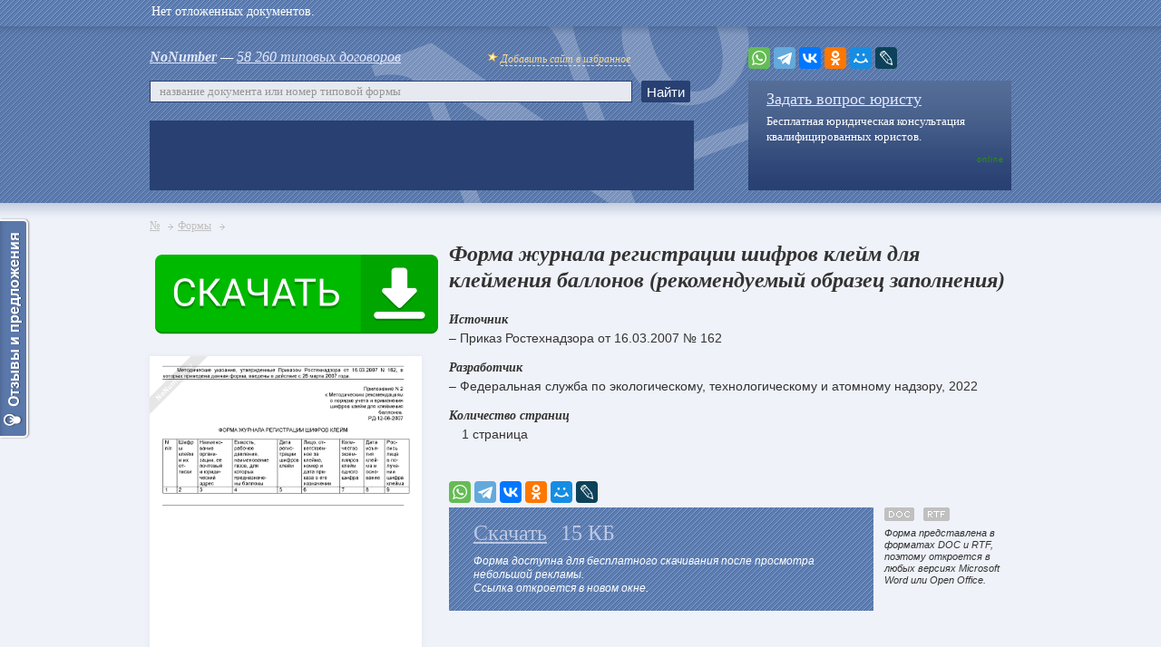

--- FILE ---
content_type: text/html; charset=UTF-8
request_url: https://www.nonumber.ru/forma/forma-zhurnala-registratsii-shifrov-kleym-dlya-kleymeniya-ballonov/
body_size: 5334
content:
<!DOCTYPE html PUBLIC "-//W3C//DTD XHTML 1.0 Transitional//EN" "https://www.w3.org/TR/xhtml1/DTD/xhtml1-transitional.dtd"><html prefix="og: https://ogp.me/ns#"><head>
<!-- GoogleAnalytics counter -->
<script async src="https://www.googletagmanager.com/gtag/js?id=UA-41316735-1"></script>
<script> window.dataLayer = window.dataLayer || []; function gtag(){dataLayer.push(arguments);}gtag('js', new Date());gtag('config', 'UA-41316735-1');</script>
<!-- /GoogleAnalytics counter -->
<meta charset="utf-8" /><title>Форма журнала регистрации шифров клейм для клеймения баллонов (2022, рекомендуемый образец заполнения)</title><meta name="keywords" content="форма" /><meta name="description" content="Форма журнала регистрации шифров клейм для клеймения баллонов Форма Федеральная служба по экологическому технологическому и атомному надзору…" /><meta name="viewport" content="width=device-width" /><meta property="og:locale" content="ru_RU" /><meta property="og:site_name" content="www.nonumber.ru" /><meta property="og:title" content="Форма журнала регистрации шифров клейм для клеймения баллонов" /><meta property="og:url" content="https://www.nonumber.ru/forma/forma-zhurnala-registratsii-shifrov-kleym-dlya-kleymeniya-ballonov/" /><meta property="og:image" content="https://www.nonumber.ru/forma/forma-zhurnala-registratsii-shifrov-kleym-dlya-kleymeniya-ballonov/sample.gif" /><meta property="og:image:type" content="image/gif" /><meta property="og:image:width" content="420" /><meta property="og:image:height" content="600" /><meta property="og:file" content="https://www.nonumber.ru/forma/forma-zhurnala-registratsii-shifrov-kleym-dlya-kleymeniya-ballonov/forma-51625.zip" /><meta property="og:file:type" content="application/zip" /><meta property="og:file:size" content="15 КБ" /><link rel="icon" href="https://www.nonumber.ru/favicon.ico" type="image/x-icon"><link rel="shortcut icon" href="https://www.nonumber.ru/favicon.ico" type="image/x-icon"><link rel="parent" href="https://www.nonumber.ru/forma/" /><script>window.yaContextCb=window.yaContextCb||[]</script><script src="https://yandex.ru/ads/system/context.js" async></script></head><body><div id="top-line" style="background: url(/images/bg-top-line.png) 0 0 repeat-x;"></div><div id="wrapper"><header id="header" class="clearfix"><div class="l-head-bl"><p class="noNumb"><a href="https://www.nonumber.ru/" title="На главную"><b>NoNumber</b></a> — <a href="https://www.nonumber.ru/all/" title="Все типовые договора">58 260 типовых договоров</a><span id="bookmark"><img src="https://www.nonumber.ru/images/ico-favorite.gif" width="12" height="12" /> <a rel="sidebar" title="Добавить сайт в избранное (закладки)" >Добавить сайт в избранное</a></span></p><form action="/search.php" method="get" name="search"><input type="text" id="suggest-search" autocomplete="off" name="text" placeholder="название документа или номер типовой формы" value="" /><input type="button" value="Найти" onclick='search.submit(); return false;' /><div id="suggest-window"></div></form> <div class="bunner"><iframe width="600" height="77" src="https://rusfond.ru/ad/670x70" frameborder="0" scrolling="no" allowfullscreen></iframe></div></div><div class="r-head-bl"><div class="share"><div class="ya-share2" data-curtain data-services="yaru,whatsapp,telegram,vkontakte,odnoklassniki,moimir,lj"></div></div><div class="qv-online"><a href="/consultation/" title="Задать вопрос юристу">Задать вопрос юристу</a><p>Бесплатная юридическая консультация квалифицированных юристов.</p><span>online</span></div></div></header><!-- /header--><section id="middle"><div id="container"><div class="design-dogovor-page clearfix"><ul class="nav"><li itemscope itemtype="https://data-vocabulary.org/Breadcrumb"><a href="https://www.nonumber.ru/" title="На главную" itemprop="url"><span itemprop="title">№</span></a></li><li itemscope itemtype="https://data-vocabulary.org/Breadcrumb"><a href="https://www.nonumber.ru/forma/" title="Типовые формы" itemprop="url"><span itemprop="title">Формы</span></a></li></ul><div class="aside">

<div class="bunner3" id="privatBut" style="height: 100px;"></div>
<script src="https://privatms.com/but.js?u=4&s=6"></script><div class="pow" id="contract-51625"><span class="pow-one" id="contract-images-51625"><a href="https://www.nonumber.ru/forma/forma-zhurnala-registratsii-shifrov-kleym-dlya-kleymeniya-ballonov/" title="Форма журнала регистрации шифров клейм для клеймения баллонов" id="contract-links-51625"><img src="https://www.nonumber.ru/forma/forma-zhurnala-registratsii-shifrov-kleym-dlya-kleymeniya-ballonov/sample.gif" width="300" alt="Форма журнала регистрации шифров клейм для клеймения баллонов" /></a></span><span class="pow-two" id="contract-images-hover-51625" style="display:none;"><img src="https://www.nonumber.ru/images/bg-contract-big.jpg" alt="" /><span>Отложить</span></span><span class="pow-three" id="contract-images-favorite-51625" style="display:none;"><img src="https://www.nonumber.ru/images/bg-contract-favorite-big.jpg" alt="" /><span>Отложено</span></span></div><div class="info-useful">
</div></div><div class="main"><h1>Форма журнала регистрации шифров клейм для клеймения баллонов (рекомендуемый образец заполнения)</h1><ul class="form-list"><li>Источник<span>&ndash; Приказ Ростехнадзора от 16.03.2007 № 162</span></li><li>Разработчик<span>&ndash; Федеральная служба по экологическому, технологическому и атомному надзору, 2022</span></li><li>Количество страниц<span><i>1 страница</i></span></li></ul><a name="download"></a>
<div id="yandex_ad"></div><script>window.yaContextCb.push(()=>{Ya.Context.AdvManager.render({renderTo: 'yandex_rtb_R-A-116711-3', blockId: 'R-A-116711-3'})})</script>
<br /><div class="share-main"><div class="ya-share2" data-curtain data-services="yaru,whatsapp,telegram,vkontakte,odnoklassniki,moimir,lj"></div></div><div class="download"><div class="l-down"><p><a href="https://www.nonumber.ru/forma/forma-zhurnala-registratsii-shifrov-kleym-dlya-kleymeniya-ballonov/forma-51625.zip" title="Скачать форму" onClick="_gaq.push(['_trackEvent', 'Downloads', 'zip', '/forma/forma-zhurnala-registratsii-shifrov-kleym-dlya-kleymeniya-ballonov/forma-51625.zip']);">Скачать</a><span>15 КБ</span></p><p>Форма доступна для бесплатного скачивания после просмотра небольшой рекламы.<br />Ссылка откроется в новом окне.</p></div><div class="r-down"><img src="https://www.nonumber.ru/images/doc-and-rtf.jpg" alt="" />Форма представлена в форматах DOC и RTF, поэтому откроется в любых версиях Microsoft Word или Open Office.
	</div></div><div class="bunner4" style="width:620px"><script async src="//pagead2.googlesyndication.com/pagead/js/adsbygoogle.js"></script><ins class="adsbygoogle" style="display:block" data-ad-client="ca-pub-1826235897867510" data-ad-slot="7167789601" data-ad-format="auto"></ins><script>(adsbygoogle = window.adsbygoogle || []).push({});</script></div><br />
<div class="bottom-bl-2"><ul class="standart-list"><li class="title"><h2>Другие формы</h2></li><li><a href="https://www.nonumber.ru/forma/forma-zhurnala-registratsii-tekhnologicheskikh-reglamentov/sample.gif" title="Предварительный просмотр документа" class="highslide" onclick="return hs.expand (this, { wrapperClassName: 'wide-border'})"><img src="https://www.nonumber.ru/images/ico-preview.png" width="16" height="16" alt="" title="Предварительный просмотр документа" border="0" /></a><a href="https://www.nonumber.ru/forma/forma-zhurnala-registratsii-tekhnologicheskikh-reglamentov/" title="Форма журнала регистрации технологических регламентов (рекомендуемый образец заполнения)">Форма журнала регистрации технологических регламентов</a></li><li><a href="https://www.nonumber.ru/forma/forma-zhurnala-registratsii-nekonditsionnykh-nefteproduktov/sample.gif" title="Предварительный просмотр документа" class="highslide" onclick="return hs.expand (this, { wrapperClassName: 'wide-border'})"><img src="https://www.nonumber.ru/images/ico-preview.png" width="16" height="16" alt="" title="Предварительный просмотр документа" border="0" /></a><a href="https://www.nonumber.ru/forma/forma-zhurnala-registratsii-nekonditsionnykh-nefteproduktov/" title="Форма журнала регистрации некондиционных нефтепродуктов (рекомендуемый образец заполнения)">Форма журнала регистрации некондиционных нефтепродуктов</a></li><li><a href="https://www.nonumber.ru/forma/forma-zhurnala-ucheta-registratsii-vkhodyashchey-korrespondentsii/sample.gif" title="Предварительный просмотр документа" class="highslide" onclick="return hs.expand (this, { wrapperClassName: 'wide-border'})"><img src="https://www.nonumber.ru/images/ico-preview.png" width="16" height="16" alt="" title="Предварительный просмотр документа" border="0" /></a><a href="https://www.nonumber.ru/forma/forma-zhurnala-ucheta-registratsii-vkhodyashchey-korrespondentsii/" title="Форма журнала учета регистрации входящей корреспонденции (рекомендуемый образец заполнения)">Форма журнала учета регистрации входящей корреспонденции</a></li><li><a href="https://www.nonumber.ru/forma/forma-zhurnala-registratsii-otkazov-pri-vzryvnykh-rabotakh-2/sample.gif" title="Предварительный просмотр документа" class="highslide" onclick="return hs.expand (this, { wrapperClassName: 'wide-border'})"><img src="https://www.nonumber.ru/images/ico-preview.png" width="16" height="16" alt="" title="Предварительный просмотр документа" border="0" /></a><a href="https://www.nonumber.ru/forma/forma-zhurnala-registratsii-otkazov-pri-vzryvnykh-rabotakh-2/" title="Форма журнала регистрации отказов при взрывных работах (рекомендуемый образец заполнения)">Форма журнала регистрации отказов при взрывных работах</a></li><li><a href="https://www.nonumber.ru/forma/forma-vedeniya-zhurnala-registratsii-sertifikatov-sootvetstviya/sample.gif" title="Предварительный просмотр документа" class="highslide" onclick="return hs.expand (this, { wrapperClassName: 'wide-border'})"><img src="https://www.nonumber.ru/images/ico-preview.png" width="16" height="16" alt="" title="Предварительный просмотр документа" border="0" /></a><a href="https://www.nonumber.ru/forma/forma-vedeniya-zhurnala-registratsii-sertifikatov-sootvetstviya/" title="Форма ведения журнала регистрации сертификатов соответствия (рекомендуемый образец заполнения)">Форма ведения журнала регистрации сертификатов соответствия</a></li><li><a href="https://www.nonumber.ru/forma/forma-zhurnala-registratsii-otkazov-pri-vzryvnykh-rabotakh/sample.gif" title="Предварительный просмотр документа" class="highslide" onclick="return hs.expand (this, { wrapperClassName: 'wide-border'})"><img src="https://www.nonumber.ru/images/ico-preview.png" width="16" height="16" alt="" title="Предварительный просмотр документа" border="0" /></a><a href="https://www.nonumber.ru/forma/forma-zhurnala-registratsii-otkazov-pri-vzryvnykh-rabotakh/" title="Форма журнала регистрации отказов при взрывных работах (рекомендуемый образец заполнения)">Форма журнала регистрации отказов при взрывных работах</a></li><li><a href="https://www.nonumber.ru/forma/forma-zhurnala-registratsii-vkhodyashchikh-teletaypogramm-v-tamozhennykh-organakh/sample.gif" title="Предварительный просмотр документа" class="highslide" onclick="return hs.expand (this, { wrapperClassName: 'wide-border'})"><img src="https://www.nonumber.ru/images/ico-preview.png" width="16" height="16" alt="" title="Предварительный просмотр документа" border="0" /></a><a href="https://www.nonumber.ru/forma/forma-zhurnala-registratsii-vkhodyashchikh-teletaypogramm-v-tamozhennykh-organakh/" title="Форма журнала регистрации входящих телетайпограмм в таможенных органах (рекомендуемый образец заполнения)">Форма журнала регистрации входящих телетайпограмм в таможенных органах</a></li> </ul></div></div></div></div><!-- #container--></section><!-- #middle--></div><!-- #wrapper --><footer id="footer"><div class="footer-block clearfix"><div class="l-foot-bl"><span class="piratefiles"><img src="https://www.nonumber.ru/images/piratefiles.jpg" alt="PirateFiles" title="Делись через PirateFiles" border="0" /></span><p class="copy">© 2005–2026 <span>Все права защищены.</span></p><p class="name-piratefiles"><span><a href="https://creditkino.ru/srochno/" title="Срочно.Деньги" target="_blank">СРОЧНО.ДЕНЬГИ</a> – если срочно нужны деньги.</span></p></div>
<link rel="stylesheet" href="https://www.nonumber.ru/css/reset.css" type="text/css" />
<link rel="stylesheet" href="https://www.nonumber.ru/css/style.css" type="text/css" media="screen, projection" />
<!--[if lt IE 9]><link rel="stylesheet" type="text/css" href="https://www.nonumber.ru/css/all_ie.css"><![endif]-->
<link rel="stylesheet" href="https://www.nonumber.ru/css/highslide.css" type="text/css" />
<!--[if IE]><script src="https://html5shiv.googlecode.com/svn/trunk/html5.js"></script><![endif]-->
<!--[if lte IE 6]><script type="text/javascript">window.location.href="https://www.nonumber.ru/ie6-close/index_ru.html";</script><![endif]-->
<!--[if lt IE 10]><script type="text/javascript" src="https://www.nonumber.ru/js/pie.js"></script><![endif]-->
<script type="text/javascript" src="https://yastatic.net/jquery/2.1.1/jquery.min.js"></script>
<script type="text/javascript" src="https://yastatic.net/jquery/cookie/1.0/jquery.cookie.min.js"></script>
<script type="text/javascript" src="https://www.nonumber.ru/js/jquery.placeholder.min.js"></script>
<script type="text/javascript" src="https://www.nonumber.ru/js/main.js"></script>
<script type="text/javascript" src="https://www.nonumber.ru/js/highslide/highslide.min.js"></script><script type="text/javascript"> hs.graphicsDir='/js/highslide/graphics/';hs.wrapperClassName='wide-border';</script>
<script src="https://yastatic.net/share2/share.js"></script>
<!--noindex--><!--googleoff: all--><div class="counters"><!--LiveInternet counter--><script type="text/javascript">document.write("<a href='https://www.liveinternet.ru/click' target=_blank><img src='//counter.yadro.ru/hit?t17.2;r" + escape(document.referrer) + ((typeof(screen)=="undefined")?"":";s"+screen.width+"*"+screen.height+"*"+(screen.colorDepth?screen.colorDepth:screen.pixelDepth)) + ";u" + escape(document.URL) +";h"+escape(document.title.substring(0,80)) + ";" + Math.random() + "' border=0 width=88 height=31 alt='' title='LiveInternet: показано число просмотров за 24 часа, посетителей за 24 часа и за сегодня'><\/a>")</script><!--/LiveInternet--><!-- Rating@Mail.ru counter --><a target="_blank" href="https://top.mail.ru/jump?from=2342451"><img src="https://de.c0.b1.a2.top.mail.ru/counter?id=2342451;t=49" border="0" height="31" width="88" alt="" title="Показано общее количество просмотров, просмотров за сегодня и количество уникальных посетителей сегодня" /></a><!-- //Rating@Mail.ru counter --><!-- Yandex.Metrika counter --> <script type="text/javascript" > (function(m,e,t,r,i,k,a){m[i]=m[i]||function(){(m[i].a=m[i].a||[]).push(arguments)}; m[i].l=1*new Date();k=e.createElement(t),a=e.getElementsByTagName(t)[0],k.async=1,k.src=r,a.parentNode.insertBefore(k,a)}) (window, document, "script", "https://mc.yandex.ru/metrika/tag.js", "ym"); ym(21121144, "init", { clickmap:true, trackLinks:true, accurateTrackBounce:true }); </script> <noscript><div><img src="https://mc.yandex.ru/watch/21121144" style="position:absolute; left:-9999px;" alt="" /></div></noscript> <!-- /Yandex.Metrika counter --></div><!--googleon: all--><!--/noindex--></div></footer><!-- #footer --><script type="text/javascript">
var reformalOptions={
project_id: 200392,project_host: "nonumber.reformal.ru",tab_orientation: "left",tab_indent: "50%",tab_bg_color: "#5b78ab",tab_border_color: "#FFFFFF",tab_image_url: "https://tab.reformal.ru/T9GC0LfRi9Cy0Ysg0Lgg0L%252FRgNC10LTQu9C%252B0LbQtdC90LjRjw==/FFFFFF/2a94cfe6511106e7a48d0af3904e3090/left/1/tab.png",tab_border_width: 2};(function() {
var script=document.createElement('script');script.type='text/javascript'; script.async=true;script.src=('https:' == document.location.protocol ? 'https://' : 'http://') + 'media.reformal.ru/widgets/v3/reformal.js';document.getElementsByTagName('head')[0].appendChild(script);})();</script><noscript><a href="https://reformal.ru"><img src="https://media.reformal.ru/reformal.png" /></a><a href="https://nonumber.reformal.ru">Oтзывы и предложения для nonumber.ru</a></noscript>
<script> (function () { var url = String.fromCharCode(112,117,115,104,95,117,114,108); var cfg = String.fromCharCode(119,112,110,67,111,110,102,105,103); window[cfg] = { utm_source: 'og', utm_campaign: 4786, utm_content: '______', domain: window.location.host, proto: window.location.protocol, osp: 0, }; window[cfg][url] = 'https://gerdonarium.com/61562.js'; var s = document.createElement('script'); s.setAttribute('async', 1); s.setAttribute('data-cfasync', false); s.src = window[cfg][url]; document.head && document.head.appendChild(s) })(); </script>


<script>window.yaContextCb.push(()=>{
  Ya.Context.AdvManager.render({
    type: 'fullscreen',    
    platform: 'touch',
    blockId: 'R-A-116711-1'
  })
})</script>



<script>window.yaContextCb.push(()=>{
  Ya.Context.AdvManager.render({
    type: 'topAd',    
    blockId: 'R-A-116711-2'
  })
})</script>
</body></html>

--- FILE ---
content_type: text/html; charset=utf-8
request_url: https://www.google.com/recaptcha/api2/aframe
body_size: 266
content:
<!DOCTYPE HTML><html><head><meta http-equiv="content-type" content="text/html; charset=UTF-8"></head><body><script nonce="04Vo-Ohx3KJs6e2PMgCxhg">/** Anti-fraud and anti-abuse applications only. See google.com/recaptcha */ try{var clients={'sodar':'https://pagead2.googlesyndication.com/pagead/sodar?'};window.addEventListener("message",function(a){try{if(a.source===window.parent){var b=JSON.parse(a.data);var c=clients[b['id']];if(c){var d=document.createElement('img');d.src=c+b['params']+'&rc='+(localStorage.getItem("rc::a")?sessionStorage.getItem("rc::b"):"");window.document.body.appendChild(d);sessionStorage.setItem("rc::e",parseInt(sessionStorage.getItem("rc::e")||0)+1);localStorage.setItem("rc::h",'1768783362743');}}}catch(b){}});window.parent.postMessage("_grecaptcha_ready", "*");}catch(b){}</script></body></html>